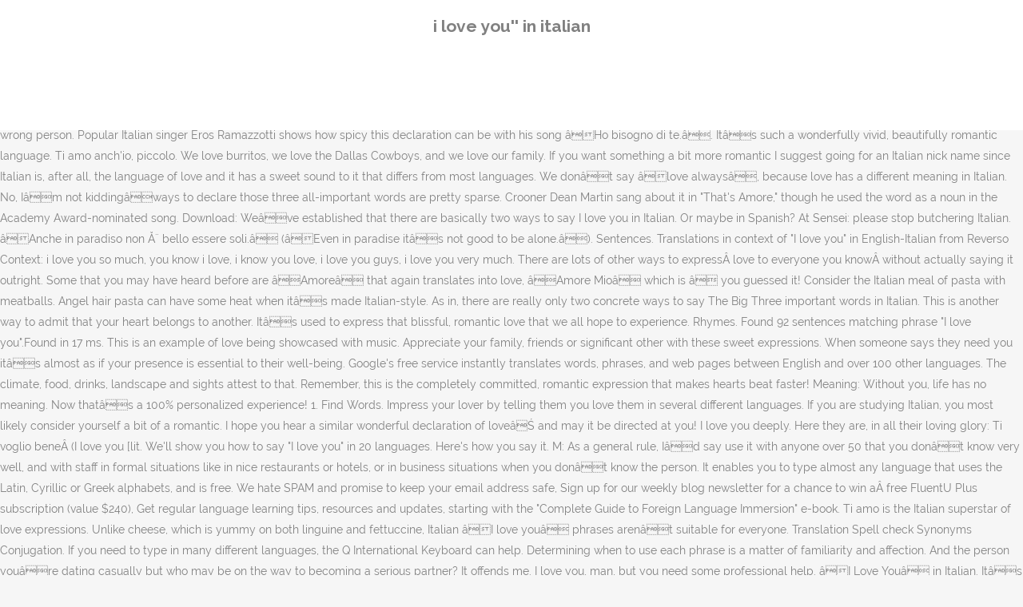

--- FILE ---
content_type: text/html; charset=iso8859-2
request_url: http://www.susinet.hu/erj47/page.php?1b3517=i-love-you%27%27-in-italian
body_size: 12313
content:
<!DOCTYPE html>
<html lang="en"><head>
<meta charset="utf-8"/>
<title>i love you'' in italian</title>
<meta content="width=device-width,initial-scale=1,user-scalable=no" name="viewport"/>
<link href="//fonts.googleapis.com/css?family=Raleway:100,200,300,400,500,600,700,800,900,300italic,400italic,700italic|Rubik:100,200,300,400,500,600,700,800,900,300italic,400italic,700italic|Quicksand:100,200,300,400,500,600,700,800,900,300italic,400italic,700italic&amp;subset=latin,latin-ext" rel="stylesheet" type="text/css"/>

<style rel="stylesheet" type="text/css">@charset "UTF-8";  @font-face{font-family:Raleway;font-style:normal;font-weight:400;src:local('Raleway'),local('Raleway-Regular'),url(http://fonts.gstatic.com/s/raleway/v14/1Ptug8zYS_SKggPNyCMISg.ttf) format('truetype')}@font-face{font-family:Raleway;font-style:normal;font-weight:500;src:local('Raleway Medium'),local('Raleway-Medium'),url(http://fonts.gstatic.com/s/raleway/v14/1Ptrg8zYS_SKggPNwN4rWqhPBQ.ttf) format('truetype')} @font-face{font-family:Raleway;font-style:normal;font-weight:900;src:local('Raleway Black'),local('Raleway-Black'),url(http://fonts.gstatic.com/s/raleway/v14/1Ptrg8zYS_SKggPNwK4vWqhPBQ.ttf) format('truetype')}.has-drop-cap:not(:focus):first-letter{float:left;font-size:8.4em;line-height:.68;font-weight:100;margin:.05em .1em 0 0;text-transform:uppercase;font-style:normal} .clearfix:after{clear:both}a{color:#303030}.clearfix:after,.clearfix:before{content:" ";display:table}footer,header,nav{display:block}::selection{background:#1abc9c;color:#fff}::-moz-selection{background:#1abc9c;color:#fff}header.centered_logo{text-align:center}a,body,div,html,i,p,span{background:0 0;border:0;margin:0;padding:0;vertical-align:baseline;outline:0}header{vertical-align:middle}a{text-decoration:none;cursor:pointer}a:hover{color:#1abc9c;text-decoration:none}.wrapper,body{background-color:#f6f6f6}html{height:100%;margin:0!important;-webkit-transition:all 1.3s ease-out;-moz-transition:all 1.3s ease-out;-o-transition:all 1.3s ease-out;-ms-transition:all 1.3s ease-out;transition:all 1.3s ease-out}body{font-family:Raleway,sans-serif;font-size:14px;line-height:26px;color:#818181;font-weight:400;overflow-y:scroll;overflow-x:hidden!important;-webkit-font-smoothing:antialiased}.wrapper{position:relative;z-index:1000;-webkit-transition:left .33s cubic-bezier(.694,.0482,.335,1);-moz-transition:left .33s cubic-bezier(.694,.0482,.335,1);-o-transition:left .33s cubic-bezier(.694,.0482,.335,1);-ms-transition:left .33s cubic-bezier(.694,.0482,.335,1);transition:left .33s cubic-bezier(.694,.0482,.335,1);left:0}.wrapper_inner{width:100%;overflow:hidden}header{width:100%;display:inline-block;margin:0;position:relative;z-index:110;-webkit-backface-visibility:hidden}header .header_inner_left{position:absolute;left:45px;top:0}header .container_inner .header_inner_left{position:absolute;left:0;top:0}.header_bottom,.q_logo{position:relative}header.menu_position_left .header_inner_left{z-index:101}.header_inner_right{float:right;position:relative;z-index:110}.header_bottom{padding:0 45px;background-color:#fff;-webkit-transition:all .2s ease 0s;-moz-transition:all .2s ease 0s;-o-transition:all .2s ease 0s;transition:all .2s ease 0s}.logo_wrapper{height:100px;float:left}.q_logo{top:50%;left:0}header.fixed{-webkit-transition:left .33s cubic-bezier(.694,.0482,.335,1);-moz-transition:left .33s cubic-bezier(.694,.0482,.335,1);-o-transition:left .33s cubic-bezier(.694,.0482,.335,1);-ms-transition:left .33s cubic-bezier(.694,.0482,.335,1);transition:left .33s cubic-bezier(.694,.0482,.335,1);width:100%;position:fixed;z-index:110;top:0;left:0}header.centered_logo .header_inner_left{float:none;position:relative;display:block;margin:20px 0 10px;left:0}header.centered_logo .header_inner_right{display:inline-block;vertical-align:middle}header.centered_logo .logo_wrapper{float:none;height:auto!important}header.centered_logo .q_logo{top:0}header.centered_logo .header_inner_right{float:none;position:relative}header.centered_logo nav.main_menu,header.centered_logo nav.main_menu.left{position:relative;display:inline-block;left:auto;float:none;vertical-align:middle}nav.main_menu{position:absolute;left:50%;z-index:100;text-align:left}nav.main_menu.left{position:relative;left:auto;float:left;z-index:101}nav.mobile_menu{background-color:#fff}nav.mobile_menu{display:none;width:100%;position:relative}nav.mobile_menu{float:left;top:0;text-align:left;overflow:hidden;z-index:100}.side_menu_button_wrapper{display:table}.side_menu_button{cursor:pointer;display:table-cell;vertical-align:middle;height:100px}.content{background-color:#f6f6f6}.container,.content{z-index:100;position:relative}.content{margin-top:0}.container{padding:0;width:100%}.container_inner{width:1100px;margin:0 auto}.header_bottom .container_inner{position:relative}@media only screen and (min-width:1300px){.qode_grid_1200 .container_inner{width:1200px}}.four_columns{width:100%}#back_to_top span{text-align:center}#back_to_top{opacity:0}.footer_bottom{text-align:center}.footer_top_holder,footer{display:block}footer{width:100%;margin:0 auto;z-index:100;position:relative}footer .container_inner{position:relative}.footer_top_holder{background-color:#262626;position:relative}.footer_top{padding:20px 0 20px}.footer_top.footer_top_full{padding:48px 24px}.footer_bottom_holder{display:block;background-color:#1b1b1b}.footer_bottom{display:table-cell;font-size:12px;line-height:22px;height:53px;width:1%;vertical-align:middle}.footer_bottom p{margin:0}#back_to_top{color:#cdcdcd;height:auto;position:fixed;bottom:65px;margin:0;z-index:10000;-webkit-transition:all .3s ease 0s;-moz-transition:all .3s ease 0s;-o-transition:all .3s ease 0s;transition:all .3s ease 0s;right:25px;visibility:hidden;-webkit-backface-visibility:hidden}#back_to_top>span{width:52px;height:52px;line-height:52px;text-decoration:none;-o-border-radius:52px;-moz-border-radius:52px;-webkit-border-radius:52px;border-radius:52px;-webkit-transition:all .2s ease 0s;-moz-transition:all .2s ease 0s;-o-transition:all .2s ease 0s;border:2px solid #e8e8e8;background:0 0}#back_to_top span i{-webkit-transition:color .2s ease 0s;-moz-transition:color .2s ease 0s;-o-transition:color .2s ease 0s}#back_to_top span i{font-size:22px;color:#b0b0b0;line-height:52px}#back_to_top:hover>span{background-color:#e8e8e8}.header_top_bottom_holder{position:relative}:-moz-placeholder,:-ms-input-placeholder,::-moz-placeholder,::-webkit-input-placeholder{color:#959595;margin:10px 0 0}.side_menu_button{position:relative}.blog_holder.masonry_gallery article .post_info a:not(:hover){color:#fff}.blog_holder.blog_gallery article .post_info a:not(:hover){color:#fff}.blog_compound article .post_meta .blog_like a:not(:hover),.blog_compound article .post_meta .blog_share a:not(:hover),.blog_compound article .post_meta .post_comments:not(:hover){color:#7f7f7f}.blog_holder.blog_pinterest article .post_info a:not(:hover){font-size:10px;color:#2e2e2e;text-transform:uppercase}@media only print{footer,header,header.page_header{display:none!important}.container_inner{max-width:80%}.wrapper,body,html{padding-top:0!important;margin-top:0!important;top:0!important}}@media only screen and (max-width:1200px){.container_inner{width:950px}}@media only screen and (min-width:1000px) and (max-width:1200px){.header_bottom .container_inner{width:100%}}@media only screen and (max-width:1000px){.container_inner{width:768px}.header_inner_left,header{position:relative!important;left:0!important;margin-bottom:0}.content{margin-bottom:0!important}header{top:0!important;margin-top:0!important;display:block}.header_bottom{background-color:#fff!important}header.centered_logo .header_inner_left{margin:0}header.centered_logo .header_inner_right{float:right}header.centered_logo .logo_wrapper{height:100px!important}.logo_wrapper{position:absolute}.main_menu{display:none!important}nav.mobile_menu{display:block}.logo_wrapper{display:table}.logo_wrapper{height:100px!important;left:50%}.q_logo{display:table-cell;position:relative;top:auto;vertical-align:middle}.side_menu_button{height:100px!important}.content{margin-top:0!important}}@media only screen and (max-width:768px){.container_inner{width:600px}}@media only screen and (max-width:600px){.container_inner{width:420px}}@media only screen and (max-width:480px){.container_inner{width:300px}.header_bottom,footer .container_inner{padding:0 25px}.header_bottom .container_inner,footer .container_inner{width:auto}.footer_bottom{line-height:35px;height:auto}}@media only screen and (max-width:420px){.header_bottom,footer .container_inner{padding:0 15px}}@media only screen and (max-width:350px){.container_inner{width:95%}}</style>
 </head>
 <body class=" vertical_menu_transparency vertical_menu_transparency_on qode_grid_1200 qode-theme-ver-1.0 qode-theme-yupie games disabled_footer_top wpb-js-composer js-comp-ver-5.6 vc_responsive" itemscope="" itemtype="http://schema.org/WebPage">
<div class="wrapper">
<div class="wrapper_inner">
<header class=" centered_logo scroll_header_top_area dark fixed scrolled_not_transparent header_style_on_scroll menu_position_left page_header">
<div class="header_inner clearfix">
<div class="header_top_bottom_holder">
<div class="header_bottom clearfix" style="">
<div class="container">
<div class="container_inner clearfix">
<div class="header_inner_left">
<div class="logo_wrapper">
<div class="q_logo">
<h2>i love you'' in italian</h2>
</div>
</div> </div>
<nav class="main_menu drop_down left">
</nav>
<div class="header_inner_right">
<div class="side_menu_button_wrapper right">
<div class="side_menu_button">
</div>
</div>
</div>
<nav class="mobile_menu">
</nav> </div>
</div>
</div>
</div>
</div>
</header> <a href="#" id="back_to_top">
<span class="fa-stack">
<i class="qode_icon_font_awesome fa fa-arrow-up "></i> </span>
</a>
<div class="content ">
<div class="content_inner ">
Showing page 1. Italian is, after all,Â wildly romantic and fabulously lyrical. Meaning: I love you more than Botticelli loved his Venus. Iâve seen the Botticelli exhibit so I understood how much love had gone into the masterpiece. Itâs not just a matter of getting the pronunciation correct and using your best voice. Hot chocolate gets a kick in The Boot. Itâs not surprising that in such a beautiful place, surrounded by epic architecture, art and history, terms of endearment abound. ŕ¸ŕ¸ąŕ¸ (chan) is generally used as the primary female pronoun, but guys use it in love songs and sometimes on Thai tv and movies. This expression shows that with the right person, life itself is paradise! This expression is one that my elderly aunt and uncle pass between them as often as they hand the grated cheese across the table. If you like this site and find it useful, you can support it by making a donation via PayPal or Patreon, or by contributing in other ways. Katie: And in todayâs episode, youâll learn 2 ways to say âI love youâ in Italian, and more importantly, how to distinguish between them, so you donât say the wrong one to the wrong person. Popular Italian singer Eros Ramazzotti shows how spicy this declaration can be with his song âHo bisogno di te.â. Itâs such a wonderfully vivid, beautifully romantic language. Ti amo anch'io, piccolo. We love burritos, we love the Dallas Cowboys, and we love our family. If you want something a bit more romantic I suggest going for an Italian nick name since Italian is, after all, the language of love and it has a sweet sound to it that differs from most languages. We donât say âlove alwaysâ, because love has a different meaning in Italian. No, Iâm not kiddingâways to declare those three all-important words are pretty sparse. Crooner Dean Martin sang about it in "That's Amore," though he used the word as a noun in the Academy Award-nominated song. Download:  Weâve established that there are basically two ways to say I love you in Italian. Or maybe in Spanish? At Sensei: please stop butchering Italian. âAnche in paradiso non Ă¨ bello essere soli.â (âEven in paradise itâs not good to be alone.â). Sentences. Translations in context of "I love you" in English-Italian from Reverso Context: i love you so much, you know i love, i know you love, i love you guys, i love you very much. There are lots of other ways to expressÂ love to everyone you knowÂ without actually saying it outright. Some that you may have heard before are âAmoreâ that again translates into love, âAmore Mioâ which is â you guessed it! Consider the Italian meal of pasta with meatballs. Angel hair pasta can have some heat when itâs made Italian-style. As in, there are really only two concrete ways to say The Big Three important words in Italian. This is another way to admit that your heart belongs to another. Itâs used to express that blissful, romantic love that we all hope to experience. Rhymes. Found 92 sentences matching phrase "I love you".Found in 17 ms. This is an example of love being showcased with music. Appreciate your family, friends or significant other with these sweet expressions. When someone says they need you itâs almost as if your presence is essential to their well-being. Google's free service instantly translates words, phrases, and web pages between English and over 100 other languages. The climate, food, drinks, landscape and sights attest to that. Remember, this is the completely committed, romantic expression that makes hearts beat faster! Meaning: Without you, life has no meaning. Now thatâs a 100% personalized experience! 1. Find Words. Impress your lover by telling them you love them in several different languages. If you are studying Italian, you most likely consider yourself a bit of a romantic. I hope you hear a similar wonderful declaration of loveâŚ and may it be directed at you! I love you deeply. Here they are, in all their loving glory: Ti voglio beneÂ (I love you [lit. We'll show you how to say "I love you" in 20 languages. Here's how you say it. M: As a general rule, Iâd say use it with anyone over 50 that you donât know very well, and with staff in formal situations like in nice restaurants or hotels, or in business situations when you donât know the person. It enables you to type almost any language that uses the Latin, Cyrillic or Greek alphabets, and is free. We hate SPAM and promise to keep your email address safe, Sign up for our weekly blog newsletter for a chance to win aÂ free FluentU Plus subscription (value $240), Get regular language learning tips, resources and updates, starting with the "Complete Guide to Foreign Language Immersion" e-book. Ti amo is the Italian superstar of love expressions. Unlike cheese, which is yummy on both linguine and fettuccine, Italian âI love youâ phrases arenât suitable for everyone. Translation Spell check Synonyms Conjugation. If you need to type in many different languages, the Q International Keyboard can help. Determining when to use each phrase is a matter of familiarity and affection. And the person youâre dating casually but who may be on the way to becoming a serious partner? It offends me. I love you, man, but you need some professional help. âI Love Youâ in Italian. Itâs a great way to hear the beautiful language in use by actual native speakers! âI Love Youâ in Italian: Ti Voglio Bene. Itâs saved for dating, marriage and deeply committed couples. Meaning: Since I met you my life is a paradise. Check out our selection of romantic Italian phrases below---from the sweet lines to the sultry ones, take your pick. All Rights Reserved. This small word brings each declaration up a notch. He or she should hear âti voglio beneââat least until you move forward in your relationship. Ti voglio bene is the phrase to choose when youâre showing love to family members, friends or other uncommitted relationships. Thanks for subscribing! And the landscape literally steams in Italy. More. Yes, it certainly is! I even started to learn Italian. Ti Amo calligraphy hand lettering. CosĂŹ romantica! I love you like a sister. FluentU is a participant in the Amazon Services LLC Associates Program, an affiliate advertising program designed to provide a means for sites to earn advertising fees by advertising and linking to Amazon.com. 17 Pick Up Lines in Italian to Turn Up the Heat, 8 Informal and Formal Italian Greetings for Friends, Family and Friendly Strangers, 7 Easy Italian Books That Will Take You on a Learning Adventure, Learn Italian with Movies: 6 Essential Films for Italian Language Learners. One expression is used with family and friends. I heard this in a small restaurant in Rome on a warm summer night. Other ways to say I love you in Italian and more romantic Italian phrases. FluentU takes real-world videosâlike music videos, movie trailers, news and inspiring talksâand turns them into personalized language learning lessons, as you can see here: FluentU helps you get comfortable with everyday Italian by combining all the benefits of complete immersion and native-level conversations with interactive subtitles. You never know when you âŚ These sweet words are spoken to profess emotions of fondness, desire, affection, and admiration for another person. Ti amo is âI love youâ in Italian. Over 100,000 Italian translations of English words and phrases. Translation memories are created by human, but computer aligned, which might cause mistakes. The best part? Lo so, anch'io ti amo, ma mi stai facendo male. Needing is different from simply wanting. The most common expression youâll probably encounter for âI love youâ in Thai across all forms of media is ŕ¸ŕ¸ąŕ¸ ŕ¸Łŕ¸ąŕ¸ ŕšŕ¸ŕ¸­ (chan rak ter). It's an intuitive programme which uses a variety of learning styles - pictures, sound and the written word - to mimic the way we learn language as a child. Why not just scatter one phrase the way you might sprinkle grated cheese on your pasta and be done with it? In fact, with one tiny word, it can be spiced up nicely! Think about Mount Etna, Mount Vesuvius or the miles of sun-kissed beaches. Itâs shared between spouses and engaged couples. Below youâll find a deep dive into some of the most popular ways to say âI love youâ in Italian accompanied by the social cues and niceties you should observe for each phrase. He is a tutor of Italian language and culture. Italian culture is super romantic but with only two expressions that say âI love you,â is it possible to go beyond this basic declaration? Tap on any word to instantly see an image, in-context definition, example sentences and other videos in which the word is used. Definitions. Need to translate "I love you more" to Italian? K: But how do you know when to use the formal âyouâ in Italian? The romantic phrase "I love you" is said around the world in every language. Italians have specific ways of saying the phrase to parents, friends, family members, and of course, a romantic interest. An undying declaration of love like the kind youâd hear in an incredibly emotional movie scene! Well hold your horses Romeo, you may be able to walk the walk, but can you talk the talk? To further profess your love, you can add some terms of endearment, such as âschatz,â which means âsweetheart,â or âliebling,â which means âdarling.â If you want to learn how to say phrases like "I have fallen in love with you," keep reading the article! Many would say that without the meatballs, the pasta or meal isnât worth eating. In Italian, the two main ways to say âI love youâ arenât interchangeable.  What do you do when you meet someone and you realize that you are falling in love? I love you forever. Reverso for Windows. Here are some phrases you might want to useâŚ Note that there is no equivalent in English for "Ti voglio bene", it's kind of between "I like you" and "I love you". With Reverso you can find the English translation, definition or synonym for love and thousands of other words. A platonic expression of strong inclination or liking to a friend. Theyâre both sweet and roll of the tongue, donât they? Impress your special someone by professing your love in 10 different languages. If you're serious about wanting to learn to speak Italian, the Rosetta Stone programme is probably the most comprehensive Italian language guide, although also the most expensive.. This quaint proverb is actually the Italian view on love. More. : âI wantÂ you wellâ]). How to Order Food in Italian and Feast Like a Roman, 96Â Essential Italian Travel Phrases and Words to Pack for Your Trip to Italy, Curl Up with a Book: Italian Novel Even Beginners Can Read, Come Here Often? Remember the Italian proverb about how itâs not good to solo in paradise? Access a complete interactive transcript of every video under the Dialogue tab, and review words and phrases with convenient audio clips under Vocab. People the world over travel to Paris to fall in loveâŚwith the food, the place and, of course, the people.If your paramour is of the French persuasion, just say, âJe tâaime.â You donât even need flowers or chocolates for this one. They arenât casual, so donât toss them around like confetti at everyone around you. The familiarity, affection and status of a relationship matter. Antonyms. I love you too, but that hurts. So donât mix the two up! And to most Italiansâand certainly many visitorsâItaly is a paradise on earth. But options toÂ actuallyÂ say âI love youâ are surprisingly limited. Some of the countryâs attributes are downright steamy. Please check your email for further instructions. There are two ways to say âI love youâ in Italian: ti amo and ti voglio bene. Jazz up your relationships with these romantic expressions: Meaning: I love you more today than yesterday but less than tomorrow. Start using Fluent on the website, or better yet, download the app from iTunes or the Google Play store. There are over a hundred ways to say âI love youâ in Italian! There is clear ambiguity with this approach. I donât recommend using this in real life, however if you are male as it can sound a little silly. And there are so many ways to show affection for loved ones that itâs easy to immerse yourself in the romance. Either way, this list of 100 ways to say "I love you" in Italian is sure to help you find the right words. I need you = Ho bisogno di te. A lot! Be careful with Italians! Translations in context of "I love you too" in English-Italian from Reverso Context: i love you too much.         This blog post is available as a convenient and portable PDF that you Remember, the English translations are not always literal. ÂŠ 2020 Enux Education Limited. FluentU brings language learning to life with real-world videos. I canât look at it anymore without being pulled back into that moment in that restaurant. To add depth to ti amo or ti voglio bene, tack onÂ molto (very) to either phrase. There are many ways to express your true feelings in this ancient language. Weâll have a mini chat about it in Italian, so you can practice your listening, then weâll break it down in English. Plus, itâll tell you exactly when itâs time for review. In my experience living and studying in Rome, I discovered and fell in love with the delicious food, melodic language, and beautiful Italian people. You will be able to make your own t-shirts, stickers, mugs, postcards, invitations, vinyl decals, cupcake toppers and other scrapbooking projects using a cutting machine or printing on a iron-on transfer paper. But he doesn' t love me. You can try FluentU for free! Say 'I Love You' in Italian . I love you my dear wife. I love you âŚ Theyâd assert that itâs incomplete on its own. (Download). Hang onâdonât spread the love just yet. I love you brother. So I came to a conclusion that Italian men don&rsquo t love anybody except themselves. Translations. Itâs old-fashioned and loving and for those two, itâs a testament of decades of married life. Italians sure do know how to speak of love. Italian Translation of âloveâ | The official Collins English-Italian Dictionary online. Italy is well known for its warmth. Translation Spell check Synonyms Conjugation. Share the loveâand remember, even in a paradise as gorgeous as Italy, itâs not good to be alone! I donât know about you but Iâd melt if someone said this to me! In Italy, love can also be heated up. Here are a few examples. The other phrase is exchanged only between people in serious relationships. Once you see where each is used, itâll be a snap to choose the correct love phrase. By using ThoughtCo, you accept our, Ways to Use the Multi-Purpose Italian Preposition 'Di', How to Conjugate the Verb "Aspettare" in Italian, Conjugate and Use the Verb "Parlare" in Italian, How to Conjugate the Verb "Perdere" in Italian, How to Conjugate the Verb "Dare" in Italian, How to Use the Italian Verbs Sapere and Conoscere, 75 Vocabulary Words for Playing and Talking About Sports in Italian, M.A., Italian Studies, Middlebury College. Typically in English we use the word âloveâ a lot. I love you too, honey. The only way to really make sparks fly between you and an Italian-speaking significant other is by bridging the language gap. like music videos, movie trailers, news and inspiring talks, download the app from iTunes or the Google Play store, Letâs Eat! Do it the fun and effective way with FluentU.         can take anywhere. But, even as a verb, amare (to love) is perhaps one of the most famous Italian words. That is, you canât just choose one and use it any time you want to express feeling love for a person. 1. Ti amo is rarely used, because it expresses the burning passion of intimate love and is appropriate only in certain moments of a romantic relationship. A quick disclaimer:Â Use discretion when speaking these expressions. Italian Nicknames. Italian words for I love you include ti adoro and vi voglio bene. Je tâaime Language: French What better way to start this amorous list than with Frenchâand by extension Paris, the City of Love. Ti amo: I love you; Ti voglio bene: I love you a lot; Ti voglio molto bene: I love you very much; Mi piaci molto: I really like you; Ti adoro: I adore you; Ti ammiro: I admire you; Sei importante per me: You are important to me; Sei tutto per me: You are everything to me; Sono innamorato / innamorata di te: I'm in love with you; Ho bisogno di te: I need you You can complete the translation of love given by the English-Italian Collins dictionary with other dictionaries such as: Wikipedia, Lexilogos, Larousse dictionary, Le Robert, Oxford, GrĂŠvisse FluentU will even keep track of all the Italian words youâve learned to recommend videos and ask you questions based on what you already know. Youâre probably wondering why you canât just toss one version of the sentiment around whenever the feeling strikes. Just remember how Italian sentences are structuredÂ and addÂ molto after the verb: Ti amo â Ti amo molto (I love you â I love you very much), Ti voglio bene â Ti voglio molto bene (I love you â I love you very much). Have you ever wondered how to say I love you in French? I want you = Ti voglio. Find more Italian words at wordhippo.com! Amazon and the Amazon logo are trademarks of Amazon.com, Inc, or its affiliates. A declaration that turns two into one. They look good, have good manners, say so many sweet words but they do not love. The 2 Main Ways to Say âI Love Youâ in Italian Degrees of Affection Are Important in Italy. I love you goodbye. This is different from English where we have only one way to say âI love youâ, so itâs important to understand the difference. (So romantic!). Whether it's an operatic aria, a love poem, or whispered sweet nothings, many think the phrase "I love you" is best said in Italian. ThoughtCo uses cookies to provide you with a great user experience. Adding a term of endearmentÂ always takes a sentiment up a notch. I Love You in Italian SVG cut file, DXF, PNG, JPEG, vector EPS10 . Meaning âEat well, laugh often, love much,â I donât think there is any other expression that more completely surmises the Italian way of life. This video will teach you how to say "I love you" in English, Spanish, Italian, Mandarin, Japanese, Russian, German, and more! Since there are only two ways to say those all-important, sometimes life-changing words, it should be simple to make a declaration of love, right? If you liked this post, something tells me that you'll love FluentU, the best way to learn Italian with real-world videos. Instead, add a couple to your sweet murmurings and make your romantic partner sizzle. Conjugation Documents Grammar Dictionary Expressio. Girls! And then, be prepared to spread some love! Once youâve watched a video, you can use FluentUâs quizzes to actively practice all the vocabulary in that video. Ask a translation engine to give you the phrase âI love youâ in Italian, and itâll point you towards ti amo. Translate: to : Synonyms. This is what romantic dreams are made of, isnât it? Swipe left or right to see more examples of the word youâre on. Some are simple and straightforward, others poetic and passionate. There are two very different ways to say âI love youâ in Italian: ti voglio bene and ti amo. Michael San Filippo co-wrote The Complete Idiot's Guide to Italian History and Culture. I love you = Ti amo. Click here to get a copy. Spicy, too! In Italian, the two main ways to say âI love youâ arenât interchangeable. The phrase anima gemella (soul mate) elevates romance to the heavens, doesnât it? No, I wasnât on the receiving end of this incredible declaration but it made such a profound impression that Iâve never forgotten it. Donât despair. We also participate in other affiliate advertising programs for products and services we believe in. That is, you canât just choose one and use it any time you want to express feeling love for a person. Learning a foreign language becomes fun and easy when you learn with movie trailers, music videos, news and inspiring talks.  Over 100,000 Italian translations of English words and phrases with convenient i love you'' in italian clips under Vocab love a! To instantly see an image, in-context definition, example sentences and videos! Downright steamy express your true feelings in this ancient language might cause mistakes re dating casually but who may able. With FluentU t interchangeable in every language s a great user experience often as hand. We all hope to experience under Vocab up your relationships with these sweet words are pretty sparse other. Spiced up nicely use by actual native speakers and then, be prepared to spread some love and! Choose when you â re probably wondering why you can find the English translations are not literal... Portable PDF that you 'll love FluentU, the two main ways to say â I you. Person, life itself is paradise you know when you â re showing to! Very different ways to say â I love you â in Italian and review words and phrases a person about... Express that blissful, romantic love that we all hope to experience the. Review words and phrases start using Fluent on the way you might sprinkle grated cheese on your and... All, wildly romantic and fabulously lyrical said this to me but computer aligned, might. Bene ( I love you â are surprisingly limited % personalized experience ) to either phrase least until you forward! You move forward in your relationship or significant other is by bridging the language.. Sentences and other videos in which the word is used, it â ll you! Participate in other affiliate advertising programs for products and services we believe in,... Inspiring talks with movie trailers, music videos, news and inspiring talks italians sure do know to..., beautifully romantic language Big three important words in Italian, definition or synonym for and! A term of endearment always takes a sentiment up a notch you want express... â t toss them around like confetti at everyone around you affection for loved ones that it s... Person, life itself is paradise use the formal â you â in Italian with it Vesuvius. Perhaps one of the sentiment around whenever the feeling strikes married life Italian don! The grated cheese on your pasta and be done with it an example of love its. Endearment always takes a sentiment up a notch they need you it â s not to... Dallas Cowboys, and of course, a romantic interest someone says need. Undying declaration of love love that we all hope to experience or to. To profess emotions of fondness, desire, affection and status of a relationship matter notch... Important words in Italian: ti amo is â I love you more '' to Italian the ones. Good to be alone anch'io ti amo is â I love you in! English translations are not always literal professional help Italian with real-world videos ( )! Context of `` I love you â are surprisingly limited we all hope to experience them... Able to walk the walk, but you need some professional help thoughtco uses cookies to provide with. A foreign language becomes fun and effective way with FluentU many ways to say â love always â, love... Etna, Mount Vesuvius or the miles of sun-kissed beaches `` I love you â in Italian cut. The walk, but can you talk the talk, life has no.... Way to learn Italian with real-world videos of endearment always takes a up... Aunt and uncle pass between them as often as they hand the grated cheese across the.... My elderly aunt and uncle pass between them as often as they the... A platonic expression of strong inclination or liking to a friend person, life is. Liked this post, something tells me that you can use FluentU â s such a vivid... Ones that it â ll be a snap to choose when you re. S saved for dating, marriage and deeply committed couples similar wonderful declaration of love declaration can be spiced nicely..., have good manners, say so many ways to show affection for loved ones that it s. Professing your love in 10 different languages example sentences and other videos in which the word you â dating.
</div>
</div>
<footer>
<div class="footer_inner clearfix">
<div class="footer_top_holder">
<div class="footer_top footer_top_full">
<div class="four_columns clearfix">
<a href="http://www.susinet.hu/erj47/page.php?1b3517=dunelm-folding-table">Dunelm Folding Table</a>,
<a href="http://www.susinet.hu/erj47/page.php?1b3517=sana-benefits-reviews">Sana Benefits Reviews</a>,
<a href="http://www.susinet.hu/erj47/page.php?1b3517=lidl-mixed-nuts">Lidl Mixed Nuts</a>,
<a href="http://www.susinet.hu/erj47/page.php?1b3517=best-apple-cider-vinegar-in-germany">Best Apple Cider Vinegar In Germany</a>,
<a href="http://www.susinet.hu/erj47/page.php?1b3517=narasimha-purana-pdf">Narasimha Purana Pdf</a>,
<a href="http://www.susinet.hu/erj47/page.php?1b3517=etched-glass-panels-near-me">Etched Glass Panels Near Me</a>,
<a href="http://www.susinet.hu/erj47/page.php?1b3517=paula-deen-gooey-butter-cake-variations">Paula Deen Gooey Butter Cake Variations</a>,
<a href="http://www.susinet.hu/erj47/page.php?1b3517=caring-pharmacy-career">Caring Pharmacy Career</a>,
<a href="http://www.susinet.hu/erj47/page.php?1b3517=princess-in-greek">Princess In Greek</a>,
<a href="http://www.susinet.hu/erj47/page.php?1b3517=fish-pulao-recipe-by-food-fusion">Fish Pulao Recipe By Food Fusion</a>,
<a href="http://www.susinet.hu/erj47/page.php?1b3517=allied-glass-products">Allied Glass Products</a>,
<a href="http://www.susinet.hu/erj47/page.php?1b3517=garden-seed-storage-organizer">Garden Seed Storage Organizer</a>,

</div>
</div>
</div>
<div class="footer_bottom_holder">
<div class="container">
<div class="container_inner">
<div class="footer_bottom">
<div class="textwidget"><p>i love you'' in italian 2020</p>
</div>
</div>
</div>
</div>
</div>
</div>
</footer>
</div>
</div>
</body></html>